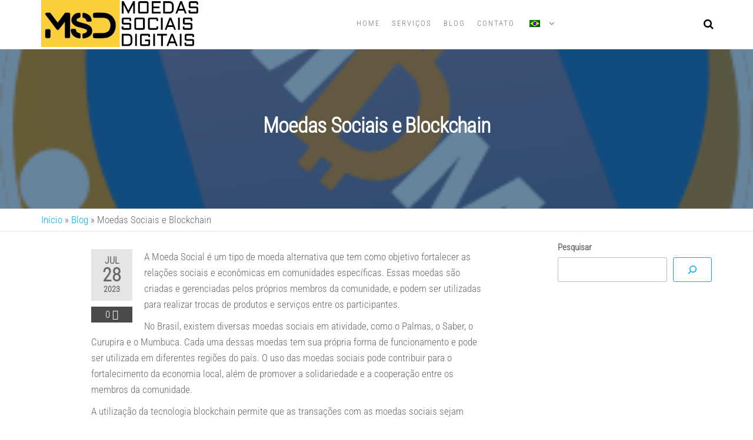

--- FILE ---
content_type: text/html; charset=UTF-8
request_url: https://moedassociais.com/blog/moedas-sociais-e-blockchain/23/2023/
body_size: 13429
content:
<!DOCTYPE html>
<html class="no-js" lang="pt-BR">
    <head>
        <meta http-equiv="content-type" content="text/html; charset=UTF-8" />
        <meta http-equiv="X-UA-Compatible" content="IE=edge">
        <meta name="viewport" content="width=device-width, initial-scale=1">
        <meta name='robots' content='index, follow, max-image-preview:large, max-snippet:-1, max-video-preview:-1' />

	<!-- This site is optimized with the Yoast SEO plugin v26.7 - https://yoast.com/wordpress/plugins/seo/ -->
	<title>Moedas Sociais e Blockchain - Moedas Sociais Digitais</title>
	<link rel="canonical" href="https://moedassociais.com/blog/moedas-sociais-e-blockchain/23/2023/" />
	<meta property="og:locale" content="pt_BR" />
	<meta property="og:type" content="article" />
	<meta property="og:title" content="Moedas Sociais e Blockchain - Moedas Sociais Digitais" />
	<meta property="og:description" content="A Moeda Social é um tipo de moeda alternativa que tem como objetivo fortalecer as relações sociais e econômicas em comunidades específicas. Essas moedas são criadas e gerenciadas pelos próprios membros da comunidade, e podem ser utilizadas para realizar trocas de produtos e serviços entre os participantes." />
	<meta property="og:url" content="http://moedassociais.com/blog/moedas-sociais-e-blockchain/23/2023/" />
	<meta property="og:site_name" content="Moedas Sociais Digitais" />
	<meta property="article:published_time" content="2023-07-28T20:14:31+00:00" />
	<meta property="article:modified_time" content="2023-07-28T20:21:06+00:00" />
	<meta property="og:image" content="http://moedassociais.com/wp-content/uploads/2018/10/ico-mdmcoin-lv.png" />
	<meta property="og:image:width" content="295" />
	<meta property="og:image:height" content="295" />
	<meta property="og:image:type" content="image/png" />
	<meta name="author" content="mdsadm" />
	<meta name="twitter:card" content="summary_large_image" />
	<meta name="twitter:label1" content="Escrito por" />
	<meta name="twitter:data1" content="mdsadm" />
	<meta name="twitter:label2" content="Est. tempo de leitura" />
	<meta name="twitter:data2" content="2 minutos" />
	<script type="application/ld+json" class="yoast-schema-graph">{"@context":"https://schema.org","@graph":[{"@type":"Article","@id":"http://moedassociais.com/en/blog/moedas-sociais-e-blockchain/23/2023/#article","isPartOf":{"@id":"http://moedassociais.com/en/blog/moedas-sociais-e-blockchain/23/2023/"},"author":{"name":"mdsadm","@id":"http://moedassociais.com/#/schema/person/045288976cb281415ca2718ff8d19ff5"},"headline":"Moedas Sociais e Blockchain","datePublished":"2023-07-28T20:14:31+00:00","dateModified":"2023-07-28T20:21:06+00:00","mainEntityOfPage":{"@id":"http://moedassociais.com/en/blog/moedas-sociais-e-blockchain/23/2023/"},"wordCount":252,"commentCount":0,"publisher":{"@id":"http://moedassociais.com/#organization"},"image":{"@id":"http://moedassociais.com/en/blog/moedas-sociais-e-blockchain/23/2023/#primaryimage"},"thumbnailUrl":"https://moedassociais.com/wp-content/uploads/2018/10/ico-mdmcoin-lv.png","keywords":["blockchain","mdmcoin","moedas sociais","moedas sociais digitais","msd","tecnologia"],"articleSection":["Blog"],"inLanguage":"pt-BR","potentialAction":[{"@type":"CommentAction","name":"Comment","target":["http://moedassociais.com/en/blog/moedas-sociais-e-blockchain/23/2023/#respond"]}]},{"@type":"WebPage","@id":"http://moedassociais.com/en/blog/moedas-sociais-e-blockchain/23/2023/","url":"http://moedassociais.com/en/blog/moedas-sociais-e-blockchain/23/2023/","name":"Moedas Sociais e Blockchain - Moedas Sociais Digitais","isPartOf":{"@id":"http://moedassociais.com/#website"},"primaryImageOfPage":{"@id":"http://moedassociais.com/en/blog/moedas-sociais-e-blockchain/23/2023/#primaryimage"},"image":{"@id":"http://moedassociais.com/en/blog/moedas-sociais-e-blockchain/23/2023/#primaryimage"},"thumbnailUrl":"https://moedassociais.com/wp-content/uploads/2018/10/ico-mdmcoin-lv.png","datePublished":"2023-07-28T20:14:31+00:00","dateModified":"2023-07-28T20:21:06+00:00","breadcrumb":{"@id":"http://moedassociais.com/en/blog/moedas-sociais-e-blockchain/23/2023/#breadcrumb"},"inLanguage":"pt-BR","potentialAction":[{"@type":"ReadAction","target":["http://moedassociais.com/en/blog/moedas-sociais-e-blockchain/23/2023/"]}]},{"@type":"ImageObject","inLanguage":"pt-BR","@id":"http://moedassociais.com/en/blog/moedas-sociais-e-blockchain/23/2023/#primaryimage","url":"https://moedassociais.com/wp-content/uploads/2018/10/ico-mdmcoin-lv.png","contentUrl":"https://moedassociais.com/wp-content/uploads/2018/10/ico-mdmcoin-lv.png","width":295,"height":295},{"@type":"BreadcrumbList","@id":"http://moedassociais.com/en/blog/moedas-sociais-e-blockchain/23/2023/#breadcrumb","itemListElement":[{"@type":"ListItem","position":1,"name":"Início","item":"https://moedassociais.com/"},{"@type":"ListItem","position":2,"name":"Blog","item":"http://moedassociais.com/en/blog/"},{"@type":"ListItem","position":3,"name":"Moedas Sociais e Blockchain"}]},{"@type":"WebSite","@id":"http://moedassociais.com/#website","url":"http://moedassociais.com/","name":"Moedas Sociais Digitais","description":"MSD","publisher":{"@id":"http://moedassociais.com/#organization"},"potentialAction":[{"@type":"SearchAction","target":{"@type":"EntryPoint","urlTemplate":"http://moedassociais.com/?s={search_term_string}"},"query-input":{"@type":"PropertyValueSpecification","valueRequired":true,"valueName":"search_term_string"}}],"inLanguage":"pt-BR"},{"@type":"Organization","@id":"http://moedassociais.com/#organization","name":"Moedas Sociais Digitais","url":"http://moedassociais.com/","logo":{"@type":"ImageObject","inLanguage":"pt-BR","@id":"http://moedassociais.com/#/schema/logo/image/","url":"https://moedassociais.com/wp-content/uploads/2023/11/MSD-LOGO-V2.png","contentUrl":"https://moedassociais.com/wp-content/uploads/2023/11/MSD-LOGO-V2.png","width":517,"height":148,"caption":"Moedas Sociais Digitais"},"image":{"@id":"http://moedassociais.com/#/schema/logo/image/"}},{"@type":"Person","@id":"http://moedassociais.com/#/schema/person/045288976cb281415ca2718ff8d19ff5","name":"mdsadm","image":{"@type":"ImageObject","inLanguage":"pt-BR","@id":"http://moedassociais.com/#/schema/person/image/","url":"https://secure.gravatar.com/avatar/ff4157af54d383cdcb78f182cf88c7b981aae11c90862085038831b1c7869fcc?s=96&d=mm&r=g","contentUrl":"https://secure.gravatar.com/avatar/ff4157af54d383cdcb78f182cf88c7b981aae11c90862085038831b1c7869fcc?s=96&d=mm&r=g","caption":"mdsadm"},"sameAs":["http://moedassociais.com/"],"url":"https://moedassociais.com/author/mdsadm/"}]}</script>
	<!-- / Yoast SEO plugin. -->


<link rel="alternate" title="oEmbed (JSON)" type="application/json+oembed" href="https://moedassociais.com/wp-json/oembed/1.0/embed?url=https%3A%2F%2Fmoedassociais.com%2Fblog%2Fmoedas-sociais-e-blockchain%2F23%2F2023%2F" />
<link rel="alternate" title="oEmbed (XML)" type="text/xml+oembed" href="https://moedassociais.com/wp-json/oembed/1.0/embed?url=https%3A%2F%2Fmoedassociais.com%2Fblog%2Fmoedas-sociais-e-blockchain%2F23%2F2023%2F&#038;format=xml" />
<style id='wp-img-auto-sizes-contain-inline-css' type='text/css'>
img:is([sizes=auto i],[sizes^="auto," i]){contain-intrinsic-size:3000px 1500px}
/*# sourceURL=wp-img-auto-sizes-contain-inline-css */
</style>
<style id='wp-emoji-styles-inline-css' type='text/css'>

	img.wp-smiley, img.emoji {
		display: inline !important;
		border: none !important;
		box-shadow: none !important;
		height: 1em !important;
		width: 1em !important;
		margin: 0 0.07em !important;
		vertical-align: -0.1em !important;
		background: none !important;
		padding: 0 !important;
	}
/*# sourceURL=wp-emoji-styles-inline-css */
</style>
<link rel='stylesheet' id='wp-block-library-css' href='https://moedassociais.com/wp-includes/css/dist/block-library/style.min.css?ver=6.9' type='text/css' media='all' />
<style id='classic-theme-styles-inline-css' type='text/css'>
/*! This file is auto-generated */
.wp-block-button__link{color:#fff;background-color:#32373c;border-radius:9999px;box-shadow:none;text-decoration:none;padding:calc(.667em + 2px) calc(1.333em + 2px);font-size:1.125em}.wp-block-file__button{background:#32373c;color:#fff;text-decoration:none}
/*# sourceURL=/wp-includes/css/classic-themes.min.css */
</style>
<style id='global-styles-inline-css' type='text/css'>
:root{--wp--preset--aspect-ratio--square: 1;--wp--preset--aspect-ratio--4-3: 4/3;--wp--preset--aspect-ratio--3-4: 3/4;--wp--preset--aspect-ratio--3-2: 3/2;--wp--preset--aspect-ratio--2-3: 2/3;--wp--preset--aspect-ratio--16-9: 16/9;--wp--preset--aspect-ratio--9-16: 9/16;--wp--preset--color--black: #000000;--wp--preset--color--cyan-bluish-gray: #abb8c3;--wp--preset--color--white: #ffffff;--wp--preset--color--pale-pink: #f78da7;--wp--preset--color--vivid-red: #cf2e2e;--wp--preset--color--luminous-vivid-orange: #ff6900;--wp--preset--color--luminous-vivid-amber: #fcb900;--wp--preset--color--light-green-cyan: #7bdcb5;--wp--preset--color--vivid-green-cyan: #00d084;--wp--preset--color--pale-cyan-blue: #8ed1fc;--wp--preset--color--vivid-cyan-blue: #0693e3;--wp--preset--color--vivid-purple: #9b51e0;--wp--preset--gradient--vivid-cyan-blue-to-vivid-purple: linear-gradient(135deg,rgb(6,147,227) 0%,rgb(155,81,224) 100%);--wp--preset--gradient--light-green-cyan-to-vivid-green-cyan: linear-gradient(135deg,rgb(122,220,180) 0%,rgb(0,208,130) 100%);--wp--preset--gradient--luminous-vivid-amber-to-luminous-vivid-orange: linear-gradient(135deg,rgb(252,185,0) 0%,rgb(255,105,0) 100%);--wp--preset--gradient--luminous-vivid-orange-to-vivid-red: linear-gradient(135deg,rgb(255,105,0) 0%,rgb(207,46,46) 100%);--wp--preset--gradient--very-light-gray-to-cyan-bluish-gray: linear-gradient(135deg,rgb(238,238,238) 0%,rgb(169,184,195) 100%);--wp--preset--gradient--cool-to-warm-spectrum: linear-gradient(135deg,rgb(74,234,220) 0%,rgb(151,120,209) 20%,rgb(207,42,186) 40%,rgb(238,44,130) 60%,rgb(251,105,98) 80%,rgb(254,248,76) 100%);--wp--preset--gradient--blush-light-purple: linear-gradient(135deg,rgb(255,206,236) 0%,rgb(152,150,240) 100%);--wp--preset--gradient--blush-bordeaux: linear-gradient(135deg,rgb(254,205,165) 0%,rgb(254,45,45) 50%,rgb(107,0,62) 100%);--wp--preset--gradient--luminous-dusk: linear-gradient(135deg,rgb(255,203,112) 0%,rgb(199,81,192) 50%,rgb(65,88,208) 100%);--wp--preset--gradient--pale-ocean: linear-gradient(135deg,rgb(255,245,203) 0%,rgb(182,227,212) 50%,rgb(51,167,181) 100%);--wp--preset--gradient--electric-grass: linear-gradient(135deg,rgb(202,248,128) 0%,rgb(113,206,126) 100%);--wp--preset--gradient--midnight: linear-gradient(135deg,rgb(2,3,129) 0%,rgb(40,116,252) 100%);--wp--preset--font-size--small: 13px;--wp--preset--font-size--medium: 20px;--wp--preset--font-size--large: 36px;--wp--preset--font-size--x-large: 42px;--wp--preset--spacing--20: 0.44rem;--wp--preset--spacing--30: 0.67rem;--wp--preset--spacing--40: 1rem;--wp--preset--spacing--50: 1.5rem;--wp--preset--spacing--60: 2.25rem;--wp--preset--spacing--70: 3.38rem;--wp--preset--spacing--80: 5.06rem;--wp--preset--shadow--natural: 6px 6px 9px rgba(0, 0, 0, 0.2);--wp--preset--shadow--deep: 12px 12px 50px rgba(0, 0, 0, 0.4);--wp--preset--shadow--sharp: 6px 6px 0px rgba(0, 0, 0, 0.2);--wp--preset--shadow--outlined: 6px 6px 0px -3px rgb(255, 255, 255), 6px 6px rgb(0, 0, 0);--wp--preset--shadow--crisp: 6px 6px 0px rgb(0, 0, 0);}:where(.is-layout-flex){gap: 0.5em;}:where(.is-layout-grid){gap: 0.5em;}body .is-layout-flex{display: flex;}.is-layout-flex{flex-wrap: wrap;align-items: center;}.is-layout-flex > :is(*, div){margin: 0;}body .is-layout-grid{display: grid;}.is-layout-grid > :is(*, div){margin: 0;}:where(.wp-block-columns.is-layout-flex){gap: 2em;}:where(.wp-block-columns.is-layout-grid){gap: 2em;}:where(.wp-block-post-template.is-layout-flex){gap: 1.25em;}:where(.wp-block-post-template.is-layout-grid){gap: 1.25em;}.has-black-color{color: var(--wp--preset--color--black) !important;}.has-cyan-bluish-gray-color{color: var(--wp--preset--color--cyan-bluish-gray) !important;}.has-white-color{color: var(--wp--preset--color--white) !important;}.has-pale-pink-color{color: var(--wp--preset--color--pale-pink) !important;}.has-vivid-red-color{color: var(--wp--preset--color--vivid-red) !important;}.has-luminous-vivid-orange-color{color: var(--wp--preset--color--luminous-vivid-orange) !important;}.has-luminous-vivid-amber-color{color: var(--wp--preset--color--luminous-vivid-amber) !important;}.has-light-green-cyan-color{color: var(--wp--preset--color--light-green-cyan) !important;}.has-vivid-green-cyan-color{color: var(--wp--preset--color--vivid-green-cyan) !important;}.has-pale-cyan-blue-color{color: var(--wp--preset--color--pale-cyan-blue) !important;}.has-vivid-cyan-blue-color{color: var(--wp--preset--color--vivid-cyan-blue) !important;}.has-vivid-purple-color{color: var(--wp--preset--color--vivid-purple) !important;}.has-black-background-color{background-color: var(--wp--preset--color--black) !important;}.has-cyan-bluish-gray-background-color{background-color: var(--wp--preset--color--cyan-bluish-gray) !important;}.has-white-background-color{background-color: var(--wp--preset--color--white) !important;}.has-pale-pink-background-color{background-color: var(--wp--preset--color--pale-pink) !important;}.has-vivid-red-background-color{background-color: var(--wp--preset--color--vivid-red) !important;}.has-luminous-vivid-orange-background-color{background-color: var(--wp--preset--color--luminous-vivid-orange) !important;}.has-luminous-vivid-amber-background-color{background-color: var(--wp--preset--color--luminous-vivid-amber) !important;}.has-light-green-cyan-background-color{background-color: var(--wp--preset--color--light-green-cyan) !important;}.has-vivid-green-cyan-background-color{background-color: var(--wp--preset--color--vivid-green-cyan) !important;}.has-pale-cyan-blue-background-color{background-color: var(--wp--preset--color--pale-cyan-blue) !important;}.has-vivid-cyan-blue-background-color{background-color: var(--wp--preset--color--vivid-cyan-blue) !important;}.has-vivid-purple-background-color{background-color: var(--wp--preset--color--vivid-purple) !important;}.has-black-border-color{border-color: var(--wp--preset--color--black) !important;}.has-cyan-bluish-gray-border-color{border-color: var(--wp--preset--color--cyan-bluish-gray) !important;}.has-white-border-color{border-color: var(--wp--preset--color--white) !important;}.has-pale-pink-border-color{border-color: var(--wp--preset--color--pale-pink) !important;}.has-vivid-red-border-color{border-color: var(--wp--preset--color--vivid-red) !important;}.has-luminous-vivid-orange-border-color{border-color: var(--wp--preset--color--luminous-vivid-orange) !important;}.has-luminous-vivid-amber-border-color{border-color: var(--wp--preset--color--luminous-vivid-amber) !important;}.has-light-green-cyan-border-color{border-color: var(--wp--preset--color--light-green-cyan) !important;}.has-vivid-green-cyan-border-color{border-color: var(--wp--preset--color--vivid-green-cyan) !important;}.has-pale-cyan-blue-border-color{border-color: var(--wp--preset--color--pale-cyan-blue) !important;}.has-vivid-cyan-blue-border-color{border-color: var(--wp--preset--color--vivid-cyan-blue) !important;}.has-vivid-purple-border-color{border-color: var(--wp--preset--color--vivid-purple) !important;}.has-vivid-cyan-blue-to-vivid-purple-gradient-background{background: var(--wp--preset--gradient--vivid-cyan-blue-to-vivid-purple) !important;}.has-light-green-cyan-to-vivid-green-cyan-gradient-background{background: var(--wp--preset--gradient--light-green-cyan-to-vivid-green-cyan) !important;}.has-luminous-vivid-amber-to-luminous-vivid-orange-gradient-background{background: var(--wp--preset--gradient--luminous-vivid-amber-to-luminous-vivid-orange) !important;}.has-luminous-vivid-orange-to-vivid-red-gradient-background{background: var(--wp--preset--gradient--luminous-vivid-orange-to-vivid-red) !important;}.has-very-light-gray-to-cyan-bluish-gray-gradient-background{background: var(--wp--preset--gradient--very-light-gray-to-cyan-bluish-gray) !important;}.has-cool-to-warm-spectrum-gradient-background{background: var(--wp--preset--gradient--cool-to-warm-spectrum) !important;}.has-blush-light-purple-gradient-background{background: var(--wp--preset--gradient--blush-light-purple) !important;}.has-blush-bordeaux-gradient-background{background: var(--wp--preset--gradient--blush-bordeaux) !important;}.has-luminous-dusk-gradient-background{background: var(--wp--preset--gradient--luminous-dusk) !important;}.has-pale-ocean-gradient-background{background: var(--wp--preset--gradient--pale-ocean) !important;}.has-electric-grass-gradient-background{background: var(--wp--preset--gradient--electric-grass) !important;}.has-midnight-gradient-background{background: var(--wp--preset--gradient--midnight) !important;}.has-small-font-size{font-size: var(--wp--preset--font-size--small) !important;}.has-medium-font-size{font-size: var(--wp--preset--font-size--medium) !important;}.has-large-font-size{font-size: var(--wp--preset--font-size--large) !important;}.has-x-large-font-size{font-size: var(--wp--preset--font-size--x-large) !important;}
:where(.wp-block-post-template.is-layout-flex){gap: 1.25em;}:where(.wp-block-post-template.is-layout-grid){gap: 1.25em;}
:where(.wp-block-term-template.is-layout-flex){gap: 1.25em;}:where(.wp-block-term-template.is-layout-grid){gap: 1.25em;}
:where(.wp-block-columns.is-layout-flex){gap: 2em;}:where(.wp-block-columns.is-layout-grid){gap: 2em;}
:root :where(.wp-block-pullquote){font-size: 1.5em;line-height: 1.6;}
/*# sourceURL=global-styles-inline-css */
</style>
<link rel='stylesheet' id='contact-form-7-css' href='https://moedassociais.com/wp-content/plugins/contact-form-7/includes/css/styles.css?ver=6.1.4' type='text/css' media='all' />
<link rel='stylesheet' id='futurio-extra-css' href='https://moedassociais.com/wp-content/plugins/futurio-extra/assets/css/style.css?ver=2.0.19' type='text/css' media='all' />
<link rel='stylesheet' id='elementor-frontend-css' href='https://moedassociais.com/wp-content/plugins/elementor/assets/css/frontend.min.css?ver=3.34.1' type='text/css' media='all' />
<link rel='stylesheet' id='elementor-post-194-css' href='https://moedassociais.com/wp-content/uploads/elementor/css/post-194.css?ver=1768291011' type='text/css' media='all' />
<link rel='stylesheet' id='trp-language-switcher-style-css' href='https://moedassociais.com/wp-content/plugins/translatepress-multilingual/assets/css/trp-language-switcher.css?ver=3.0.7' type='text/css' media='all' />
<link rel='stylesheet' id='bootstrap-css' href='https://moedassociais.com/wp-content/themes/futurio/css/bootstrap.css?ver=3.3.7' type='text/css' media='all' />
<link rel='stylesheet' id='futurio-stylesheet-css' href='https://moedassociais.com/wp-content/themes/futurio/style.css?ver=1.5.4' type='text/css' media='all' />
<style id='futurio-stylesheet-inline-css' type='text/css'>
.full-head-img {
    padding-bottom: 60px;
    padding-top: 60px;
    }
/*# sourceURL=futurio-stylesheet-inline-css */
</style>
<link rel='stylesheet' id='font-awesome-css' href='https://moedassociais.com/wp-content/plugins/elementor/assets/lib/font-awesome/css/font-awesome.min.css?ver=4.7.0' type='text/css' media='all' />
<link rel='stylesheet' id='kirki-styles-css' href='https://moedassociais.com?action=kirki-styles&#038;ver=4.0' type='text/css' media='all' />
<link rel='stylesheet' id='elementor-icons-shared-0-css' href='https://moedassociais.com/wp-content/plugins/elementor/assets/lib/font-awesome/css/fontawesome.min.css?ver=5.15.3' type='text/css' media='all' />
<link rel='stylesheet' id='elementor-icons-fa-brands-css' href='https://moedassociais.com/wp-content/plugins/elementor/assets/lib/font-awesome/css/brands.min.css?ver=5.15.3' type='text/css' media='all' />
<link rel='stylesheet' id='elementor-icons-fa-solid-css' href='https://moedassociais.com/wp-content/plugins/elementor/assets/lib/font-awesome/css/solid.min.css?ver=5.15.3' type='text/css' media='all' />
<script type="text/javascript" src="https://moedassociais.com/wp-includes/js/jquery/jquery.min.js?ver=3.7.1" id="jquery-core-js"></script>
<script type="text/javascript" src="https://moedassociais.com/wp-includes/js/jquery/jquery-migrate.min.js?ver=3.4.1" id="jquery-migrate-js"></script>
<link rel="https://api.w.org/" href="https://moedassociais.com/wp-json/" /><link rel="alternate" title="JSON" type="application/json" href="https://moedassociais.com/wp-json/wp/v2/posts/23" /><link rel="EditURI" type="application/rsd+xml" title="RSD" href="https://moedassociais.com/xmlrpc.php?rsd" />
<link rel='shortlink' href='https://moedassociais.com/?p=23' />
<link rel="alternate" hreflang="pt-BR" href="https://moedassociais.com/blog/moedas-sociais-e-blockchain/23/2023/"/>
<link rel="alternate" hreflang="en-GB" href="https://moedassociais.com/en/blog/moedas-sociais-e-blockchain/23/2023/"/>
<link rel="alternate" hreflang="pt" href="https://moedassociais.com/blog/moedas-sociais-e-blockchain/23/2023/"/>
<link rel="alternate" hreflang="en" href="https://moedassociais.com/en/blog/moedas-sociais-e-blockchain/23/2023/"/>
<link rel="pingback" href="https://moedassociais.com/xmlrpc.php">
	<script>document.documentElement.className = document.documentElement.className.replace( 'no-js', 'js' );</script>
	<meta name="generator" content="Elementor 3.34.1; features: additional_custom_breakpoints; settings: css_print_method-external, google_font-enabled, font_display-auto">
			<style>
				.e-con.e-parent:nth-of-type(n+4):not(.e-lazyloaded):not(.e-no-lazyload),
				.e-con.e-parent:nth-of-type(n+4):not(.e-lazyloaded):not(.e-no-lazyload) * {
					background-image: none !important;
				}
				@media screen and (max-height: 1024px) {
					.e-con.e-parent:nth-of-type(n+3):not(.e-lazyloaded):not(.e-no-lazyload),
					.e-con.e-parent:nth-of-type(n+3):not(.e-lazyloaded):not(.e-no-lazyload) * {
						background-image: none !important;
					}
				}
				@media screen and (max-height: 640px) {
					.e-con.e-parent:nth-of-type(n+2):not(.e-lazyloaded):not(.e-no-lazyload),
					.e-con.e-parent:nth-of-type(n+2):not(.e-lazyloaded):not(.e-no-lazyload) * {
						background-image: none !important;
					}
				}
			</style>
					<style type="text/css" id="futurio-header-css">
								.site-title,
				.site-description {
					position: absolute;
					clip: rect(1px, 1px, 1px, 1px);
				}
				
		</style>
		<link rel="icon" href="https://moedassociais.com/wp-content/uploads/2023/11/cropped-MSD-LOGO-V2-32x32.png" sizes="32x32" />
<link rel="icon" href="https://moedassociais.com/wp-content/uploads/2023/11/cropped-MSD-LOGO-V2-192x192.png" sizes="192x192" />
<link rel="apple-touch-icon" href="https://moedassociais.com/wp-content/uploads/2023/11/cropped-MSD-LOGO-V2-180x180.png" />
<meta name="msapplication-TileImage" content="https://moedassociais.com/wp-content/uploads/2023/11/cropped-MSD-LOGO-V2-270x270.png" />
    </head>
    <body id="blog" class="wp-singular post-template-default single single-post postid-23 single-format-standard wp-custom-logo wp-theme-futurio translatepress-pt_BR elementor-default elementor-kit-265">
        <a class="skip-link screen-reader-text" href="#site-content">Pular para o conteúdo</a>                <div class="page-wrap">
 
<div class="main-menu">
    <nav id="site-navigation" class="navbar navbar-default nav-pos-center">     
        <div class="container">   
            <div class="navbar-header">
                                    <div class="site-heading navbar-brand heading-menu" >
                        <div class="site-branding-logo">
                            <a href="https://moedassociais.com/" class="custom-logo-link" rel="home"><img fetchpriority="high" width="517" height="148" src="https://moedassociais.com/wp-content/uploads/2023/11/MSD-LOGO-V2.png" class="custom-logo" alt="Moedas Sociais Digitais" decoding="async" srcset="https://moedassociais.com/wp-content/uploads/2023/11/MSD-LOGO-V2.png 517w, https://moedassociais.com/wp-content/uploads/2023/11/MSD-LOGO-V2-300x86.png 300w" sizes="(max-width: 517px) 100vw, 517px" /></a>                        </div>
                        <div class="site-branding-text">
                                                            <p class="site-title"><a href="https://moedassociais.com/" rel="home">Moedas Sociais Digitais</a></p>
                            
                                                            <p class="site-description">
                                    MSD                                </p>
                                                    </div><!-- .site-branding-text -->
                    </div>
                	
            </div>
                                        <div class="nav navbar-nav navbar-right icons-menu-right">
                    	
                                <div class="top-search-icon">
                                    <i class="fa fa-search"></i>
                                                                            <div class="top-search-box">
                                            <form role="search" method="get" class="search-form" action="https://moedassociais.com/">
				<label>
					<span class="screen-reader-text">Pesquisar por:</span>
					<input type="search" class="search-field" placeholder="Pesquisar &hellip;" value="" name="s" />
				</label>
				<input type="submit" class="search-submit" value="Pesquisar" />
			</form>                                        </div>
                                                                    </div>
                                                </div>
                                        <a href="#" id="main-menu-panel" class="open-panel" data-panel="main-menu-panel">
                    <span></span>
                    <span></span>
                    <span></span>
                    <div class="brand-absolute visible-xs">Menu</div>
                </a>
            
            <div class="menu-container"><ul id="menu-home-menu" class="nav navbar-nav navbar-center"><li itemscope="itemscope" itemtype="https://www.schema.org/SiteNavigationElement" id="menu-item-260" class="menu-item menu-item-type-post_type menu-item-object-page menu-item-home menu-item-260 nav-item"><a title="Home" href="https://moedassociais.com/" class="nav-link">Home</a></li>
<li itemscope="itemscope" itemtype="https://www.schema.org/SiteNavigationElement" id="menu-item-217" class="menu-item menu-item-type-custom menu-item-object-custom menu-item-home menu-item-217 nav-item"><a title="Serviços" href="https://moedassociais.com/#servicos" class="nav-link">Serviços</a></li>
<li itemscope="itemscope" itemtype="https://www.schema.org/SiteNavigationElement" id="menu-item-262" class="menu-item menu-item-type-post_type menu-item-object-page current_page_parent menu-item-262 nav-item"><a title="Blog" href="https://moedassociais.com/blog/" class="nav-link">Blog</a></li>
<li itemscope="itemscope" itemtype="https://www.schema.org/SiteNavigationElement" id="menu-item-316" class="menu-item menu-item-type-custom menu-item-object-custom menu-item-home menu-item-316 nav-item"><a title="Contato" href="https://moedassociais.com/#contato" class="nav-link">Contato</a></li>
<li itemscope="itemscope" itemtype="https://www.schema.org/SiteNavigationElement" id="menu-item-402" class="trp-language-switcher-container menu-item menu-item-type-post_type menu-item-object-language_switcher menu-item-has-children current-language-menu-item dropdown menu-item-402 nav-item"><a href="https://moedassociais.com/blog/moedas-sociais-e-blockchain/23/2023/" data-toggle="dropdown" aria-haspopup="true" aria-expanded="false" class="dropdown-toggle nav-link" id="menu-item-dropdown-402"><span data-no-translation><img class="trp-flag-image" src="https://moedassociais.com/wp-content/plugins/translatepress-multilingual/assets/images/flags/pt_BR.png" width="18" height="12" alt="pt_BR" title="Portuguese"></span></a>
<ul class="dropdown-menu" aria-labelledby="menu-item-dropdown-402" role="menu">
	<li itemscope="itemscope" itemtype="https://www.schema.org/SiteNavigationElement" id="menu-item-403" class="trp-language-switcher-container menu-item menu-item-type-post_type menu-item-object-language_switcher menu-item-403 nav-item"><a href="https://moedassociais.com/en/blog/moedas-sociais-e-blockchain/23/2023/" class="dropdown-item"><span data-no-translation><img class="trp-flag-image" src="https://moedassociais.com/wp-content/plugins/translatepress-multilingual/assets/images/flags/en_GB.png" width="18" height="12" alt="en_GB" title="English"></span></a></li>
</ul>
</li>
</ul></div>
                    </div>
    </nav> 
</div>
            <div id="site-content"></div>
            	
			<div class="full-head-img container-fluid" style="background-image: url( https://moedassociais.com/wp-content/uploads/2018/10/ico-mdmcoin-lv.png )">
																<h1 class="single-title container text-center">
					Moedas Sociais e Blockchain				</h1>
																	</div>
			<div class="container-fluid head-bread" role="main"><div id="breadcrumbs" class="container text-left"><span><span><a href="https://moedassociais.com/">Início</a></span> » <span><a href="https://moedassociais.com/en/blog/">Blog</a></span> » <span class="breadcrumb_last" aria-current="page">Moedas Sociais e Blockchain</span></span></div></div>				<div class="container main-container" role="main">
					<div class="page-area">		
			<!-- start content container -->
<div class="row">      
    <article class="col-md-9 ">
                                 
                <div class="post-23 post type-post status-publish format-standard has-post-thumbnail hentry category-blog tag-blockchain tag-mdmcoin tag-moedas-sociais tag-moedas-sociais-digitais tag-msd tag-tecnologia">
                                                            <div class="futurio-content single-content">
                        <div class="single-entry-summary">
                                                                                        <div class="content-date-comments">
                                    			<div class="date-meta">
				<span class="posted-date-month">	
					jul				</span>
				<span class="posted-date-day">
					28				</span>
				<span class="posted-date-year">	
					2023				</span>
			</div>
							<div class="comments-meta coments-commented">
				<a href="https://moedassociais.com/blog/moedas-sociais-e-blockchain/23/2023/#comments" rel="nofollow" title="ComentarMoedas Sociais e Blockchain">
					0				</a>
				<i class="fa fa-comments-o"></i>
			</div>
				                                </div>
                                                        <p>A Moeda Social é um tipo de moeda alternativa que tem como objetivo fortalecer as relações sociais e econômicas em comunidades específicas. Essas moedas são criadas e gerenciadas pelos próprios membros da comunidade, e podem ser utilizadas para realizar trocas de produtos e serviços entre os participantes.</p>
<p>No Brasil, existem diversas moedas sociais em atividade, como o Palmas, o Saber, o Curupira e o Mumbuca. Cada uma dessas moedas tem sua própria forma de funcionamento e pode ser utilizada em diferentes regiões do país. O uso das moedas sociais pode contribuir para o fortalecimento da economia local, além de promover a solidariedade e a cooperação entre os membros da comunidade.</p>
<p>A utilização da tecnologia blockchain permite que as transações com as moedas sociais sejam registradas de forma descentralizada e imutável, garantindo a segurança e a transparência das operações. Além disso, a tecnologia blockchain possibilita a criação de contratos inteligentes, que são contratos programáveis que automatizam as transações e garantem a execução das condições acordadas como por exemplo a emissão e redução de moeas em circulação.</p>
<p>Através da integração da tecnologia blockchain as moedas sociais foi gerado o projeto <strong>Moedas Sociais Digitais &#8211; MSD</strong> que permite através da tecnologia vinculada a <strong>MDMCoin Blockchain</strong> a geração de ativos customizaveis para as necessidades especificas de cada parceiro integrado a nossa rede<strong>.</strong></p>
                             
                        </div><!-- .single-entry-summary -->
                        <div class="entry-footer"><div class="cat-links"><span class="space-right">Publicado em</span><a href="https://moedassociais.com/c/blog/">Blog</a></div><div class="tags-links"><span class="space-right">Etiquetas</span><a href="https://moedassociais.com/t/blockchain/">blockchain</a> <a href="https://moedassociais.com/t/mdmcoin/">mdmcoin</a> <a href="https://moedassociais.com/t/moedas-sociais/">moedas sociais</a> <a href="https://moedassociais.com/t/moedas-sociais-digitais/">moedas sociais digitais</a> <a href="https://moedassociais.com/t/msd/">msd</a> <a href="https://moedassociais.com/t/tecnologia/">tecnologia</a></div></div>                            <div class="single-footer">
                                    <div id="comments" class="comments-template">
            	<div id="respond" class="comment-respond">
		<h3 id="reply-title" class="comment-reply-title">Deixe um comentário <small><a rel="nofollow" id="cancel-comment-reply-link" href="/blog/moedas-sociais-e-blockchain/23/2023/#respond" style="display:none;">Cancelar resposta</a></small></h3><form action="https://moedassociais.com/wp-comments-post.php" method="post" id="commentform" class="comment-form"><p class="comment-notes"><span id="email-notes">O seu endereço de e-mail não será publicado.</span> <span class="required-field-message">Campos obrigatórios são marcados com <span class="required">*</span></span></p><p class="comment-form-comment"><label for="comment">Comentário <span class="required">*</span></label> <textarea id="comment" name="comment" cols="45" rows="8" maxlength="65525" required="required"></textarea></p><p class="comment-form-author"><label for="author">Nome <span class="required">*</span></label> <input id="author" name="author" type="text" value="" size="30" maxlength="245" autocomplete="name" required="required" /></p>
<p class="comment-form-email"><label for="email">E-mail <span class="required">*</span></label> <input id="email" name="email" type="text" value="" size="30" maxlength="100" aria-describedby="email-notes" autocomplete="email" required="required" /></p>
<p class="comment-form-url"><label for="url">Site</label> <input id="url" name="url" type="text" value="" size="30" maxlength="200" autocomplete="url" /></p>
<p class="comment-form-cookies-consent"><input id="wp-comment-cookies-consent" name="wp-comment-cookies-consent" type="checkbox" value="yes" /> <label for="wp-comment-cookies-consent">Salvar meus dados neste navegador para a próxima vez que eu comentar.</label></p>
<div class="cf-turnstile-wrap" style="padding:10px 0 10px 0"><div  class="cf-turnstile" data-sitekey="0x4AAAAAAAZZaR_E52nVM0yd" data-theme="auto"></div></div><p class="form-submit"><input name="submit" type="submit" id="submit" class="submit" value="Publicar comentário" /> <input type='hidden' name='comment_post_ID' value='23' id='comment_post_ID' />
<input type='hidden' name='comment_parent' id='comment_parent' value='0' />
</p> <p class="comment-form-aios-antibot-keys"><input type="hidden" name="e8vbheet" value="ga29k3uhk0o9" ><input type="hidden" name="7yu3eri9" value="mt4fko641uh8" ><input type="hidden" name="a3to9cjv" value="eenfrvw6e0b7" ><input type="hidden" name="aios_antibot_keys_expiry" id="aios_antibot_keys_expiry" value="1768953600"></p><p style="display: none !important;" class="akismet-fields-container" data-prefix="ak_"><label>&#916;<textarea name="ak_hp_textarea" cols="45" rows="8" maxlength="100"></textarea></label><input type="hidden" id="ak_js_1" name="ak_js" value="57"/><script>document.getElementById( "ak_js_1" ).setAttribute( "value", ( new Date() ).getTime() );</script></p></form>	</div><!-- #respond -->
	    </div>
     
                            </div>
                                            </div>
                </div>        
                    
            
    </article> 
        <aside id="sidebar" class="col-md-3 ">
        <div id="block-2" class="widget widget_block widget_search"><form role="search" method="get" action="https://moedassociais.com/" class="wp-block-search__button-outside wp-block-search__icon-button wp-block-search"    ><label class="wp-block-search__label" for="wp-block-search__input-1" >Pesquisar</label><div class="wp-block-search__inside-wrapper" ><input class="wp-block-search__input" id="wp-block-search__input-1" placeholder="" value="" type="search" name="s" required /><button aria-label="Pesquisar" class="wp-block-search__button has-icon wp-element-button" type="submit" ><svg class="search-icon" viewBox="0 0 24 24" width="24" height="24">
					<path d="M13 5c-3.3 0-6 2.7-6 6 0 1.4.5 2.7 1.3 3.7l-3.8 3.8 1.1 1.1 3.8-3.8c1 .8 2.3 1.3 3.7 1.3 3.3 0 6-2.7 6-6S16.3 5 13 5zm0 10.5c-2.5 0-4.5-2-4.5-4.5s2-4.5 4.5-4.5 4.5 2 4.5 4.5-2 4.5-4.5 4.5z"></path>
				</svg></button></div></form></div>    </aside>
</div>
<!-- end content container -->

</div><!-- end main-container -->
</div><!-- end page-area -->


        <footer id="colophon" class="elementor-footer-credits">
            		<div data-elementor-type="section" data-elementor-id="194" class="elementor elementor-194">
						<section class="elementor-section elementor-top-section elementor-element elementor-element-59f324c5 elementor-section-boxed elementor-section-height-default elementor-section-height-default" data-id="59f324c5" data-element_type="section" data-settings="{&quot;background_background&quot;:&quot;classic&quot;}">
							<div class="elementor-background-overlay"></div>
							<div class="elementor-container elementor-column-gap-default">
					<div class="elementor-column elementor-col-100 elementor-top-column elementor-element elementor-element-7b3babc1" data-id="7b3babc1" data-element_type="column">
			<div class="elementor-widget-wrap elementor-element-populated">
						<section class="elementor-section elementor-inner-section elementor-element elementor-element-23c19427 elementor-section-boxed elementor-section-height-default elementor-section-height-default" data-id="23c19427" data-element_type="section">
						<div class="elementor-container elementor-column-gap-default">
					<div class="elementor-column elementor-col-33 elementor-inner-column elementor-element elementor-element-0a571e2" data-id="0a571e2" data-element_type="column">
			<div class="elementor-widget-wrap elementor-element-populated">
						<div class="elementor-element elementor-element-cd574c5 elementor-widget elementor-widget-heading" data-id="cd574c5" data-element_type="widget" data-widget_type="heading.default">
				<div class="elementor-widget-container">
					<h4 class="elementor-heading-title elementor-size-default">Redes Sociais</h4>				</div>
				</div>
				<div class="elementor-element elementor-element-2b41485 elementor-shape-circle e-grid-align-left elementor-grid-0 elementor-widget elementor-widget-social-icons" data-id="2b41485" data-element_type="widget" data-widget_type="social-icons.default">
				<div class="elementor-widget-container">
							<div class="elementor-social-icons-wrapper elementor-grid" role="list">
							<span class="elementor-grid-item" role="listitem">
					<a class="elementor-icon elementor-social-icon elementor-social-icon-twitter elementor-repeater-item-b72bfac" target="_blank">
						<span class="elementor-screen-only">Twitter</span>
						<i aria-hidden="true" class="fab fa-twitter"></i>					</a>
				</span>
							<span class="elementor-grid-item" role="listitem">
					<a class="elementor-icon elementor-social-icon elementor-social-icon-instagram elementor-repeater-item-d550229" target="_blank">
						<span class="elementor-screen-only">Instagram</span>
						<i aria-hidden="true" class="fab fa-instagram"></i>					</a>
				</span>
					</div>
						</div>
				</div>
					</div>
		</div>
				<div class="elementor-column elementor-col-33 elementor-inner-column elementor-element elementor-element-5c50e35d" data-id="5c50e35d" data-element_type="column">
			<div class="elementor-widget-wrap elementor-element-populated">
						<div class="elementor-element elementor-element-5b482d30 elementor-widget elementor-widget-heading" data-id="5b482d30" data-element_type="widget" data-widget_type="heading.default">
				<div class="elementor-widget-container">
					<h4 class="elementor-heading-title elementor-size-default">Destaques</h4>				</div>
				</div>
				<div class="elementor-element elementor-element-2c1211bc elementor-align-start elementor-icon-list--layout-traditional elementor-list-item-link-full_width elementor-widget elementor-widget-icon-list" data-id="2c1211bc" data-element_type="widget" data-widget_type="icon-list.default">
				<div class="elementor-widget-container">
							<ul class="elementor-icon-list-items">
							<li class="elementor-icon-list-item">
											<a href="#">

											<span class="elementor-icon-list-text">Criação de MSDs</span>
											</a>
									</li>
						</ul>
						</div>
				</div>
					</div>
		</div>
				<div class="elementor-column elementor-col-33 elementor-inner-column elementor-element elementor-element-4dca4485" data-id="4dca4485" data-element_type="column">
			<div class="elementor-widget-wrap elementor-element-populated">
						<div class="elementor-element elementor-element-37e15707 elementor-widget elementor-widget-heading" data-id="37e15707" data-element_type="widget" data-widget_type="heading.default">
				<div class="elementor-widget-container">
					<h4 class="elementor-heading-title elementor-size-default">Sobre</h4>				</div>
				</div>
				<div class="elementor-element elementor-element-14d7c67e elementor-align-start elementor-icon-list--layout-traditional elementor-list-item-link-full_width elementor-widget elementor-widget-icon-list" data-id="14d7c67e" data-element_type="widget" data-widget_type="icon-list.default">
				<div class="elementor-widget-container">
							<ul class="elementor-icon-list-items">
							<li class="elementor-icon-list-item">
											<a href="#">

											<span class="elementor-icon-list-text">Blockchain</span>
											</a>
									</li>
								<li class="elementor-icon-list-item">
											<a href="#">

											<span class="elementor-icon-list-text">Taxas</span>
											</a>
									</li>
								<li class="elementor-icon-list-item">
											<a href="#">

											<span class="elementor-icon-list-text">Blog</span>
											</a>
									</li>
						</ul>
						</div>
				</div>
					</div>
		</div>
					</div>
		</section>
				<div class="elementor-element elementor-element-b341176 elementor-widget elementor-widget-text-editor" data-id="b341176" data-element_type="widget" data-widget_type="text-editor.default">
				<div class="elementor-widget-container">
									<p>Criado e Hospedado por <strong><a href="https://mdmcoin.org" target="_blank" rel="noopener">MDMCoin  Blockchain </a></strong></p>								</div>
				</div>
					</div>
		</div>
					</div>
		</section>
				</div>
			
        </footer>
    
</div><!-- end page-wrap -->



<template id="tp-language" data-tp-language="pt_BR"></template><script type="speculationrules">
{"prefetch":[{"source":"document","where":{"and":[{"href_matches":"/*"},{"not":{"href_matches":["/wp-*.php","/wp-admin/*","/wp-content/uploads/*","/wp-content/*","/wp-content/plugins/*","/wp-content/themes/futurio/*","/*\\?(.+)"]}},{"not":{"selector_matches":"a[rel~=\"nofollow\"]"}},{"not":{"selector_matches":".no-prefetch, .no-prefetch a"}}]},"eagerness":"conservative"}]}
</script>
			<script>
				const lazyloadRunObserver = () => {
					const lazyloadBackgrounds = document.querySelectorAll( `.e-con.e-parent:not(.e-lazyloaded)` );
					const lazyloadBackgroundObserver = new IntersectionObserver( ( entries ) => {
						entries.forEach( ( entry ) => {
							if ( entry.isIntersecting ) {
								let lazyloadBackground = entry.target;
								if( lazyloadBackground ) {
									lazyloadBackground.classList.add( 'e-lazyloaded' );
								}
								lazyloadBackgroundObserver.unobserve( entry.target );
							}
						});
					}, { rootMargin: '200px 0px 200px 0px' } );
					lazyloadBackgrounds.forEach( ( lazyloadBackground ) => {
						lazyloadBackgroundObserver.observe( lazyloadBackground );
					} );
				};
				const events = [
					'DOMContentLoaded',
					'elementor/lazyload/observe',
				];
				events.forEach( ( event ) => {
					document.addEventListener( event, lazyloadRunObserver );
				} );
			</script>
			<link rel='stylesheet' id='widget-icon-list-css' href='https://moedassociais.com/wp-content/plugins/elementor/assets/css/widget-icon-list.min.css?ver=3.34.1' type='text/css' media='all' />
<link rel='stylesheet' id='elementor-icons-css' href='https://moedassociais.com/wp-content/plugins/elementor/assets/lib/eicons/css/elementor-icons.min.css?ver=5.45.0' type='text/css' media='all' />
<link rel='stylesheet' id='elementor-post-265-css' href='https://moedassociais.com/wp-content/uploads/elementor/css/post-265.css?ver=1768291011' type='text/css' media='all' />
<link rel='stylesheet' id='elementor-gf-local-roboto-css' href="https://moedassociais.com/wp-content/uploads/elementor/google-fonts/css/roboto.css?ver=1742241725" type='text/css' media='all' />
<link rel='stylesheet' id='elementor-gf-local-robotoslab-css' href="https://moedassociais.com/wp-content/uploads/elementor/google-fonts/css/robotoslab.css?ver=1742241733" type='text/css' media='all' />
<script type="text/javascript" src="https://moedassociais.com/wp-includes/js/dist/hooks.min.js?ver=dd5603f07f9220ed27f1" id="wp-hooks-js"></script>
<script type="text/javascript" src="https://moedassociais.com/wp-includes/js/dist/i18n.min.js?ver=c26c3dc7bed366793375" id="wp-i18n-js"></script>
<script type="text/javascript" id="wp-i18n-js-after">
/* <![CDATA[ */
wp.i18n.setLocaleData( { 'text direction\u0004ltr': [ 'ltr' ] } );
//# sourceURL=wp-i18n-js-after
/* ]]> */
</script>
<script type="text/javascript" src="https://moedassociais.com/wp-content/plugins/contact-form-7/includes/swv/js/index.js?ver=6.1.4" id="swv-js"></script>
<script type="text/javascript" id="contact-form-7-js-translations">
/* <![CDATA[ */
( function( domain, translations ) {
	var localeData = translations.locale_data[ domain ] || translations.locale_data.messages;
	localeData[""].domain = domain;
	wp.i18n.setLocaleData( localeData, domain );
} )( "contact-form-7", {"translation-revision-date":"2025-05-19 13:41:20+0000","generator":"GlotPress\/4.0.1","domain":"messages","locale_data":{"messages":{"":{"domain":"messages","plural-forms":"nplurals=2; plural=n > 1;","lang":"pt_BR"},"Error:":["Erro:"]}},"comment":{"reference":"includes\/js\/index.js"}} );
//# sourceURL=contact-form-7-js-translations
/* ]]> */
</script>
<script type="text/javascript" id="contact-form-7-js-before">
/* <![CDATA[ */
var wpcf7 = {
    "api": {
        "root": "https:\/\/moedassociais.com\/wp-json\/",
        "namespace": "contact-form-7\/v1"
    }
};
//# sourceURL=contact-form-7-js-before
/* ]]> */
</script>
<script type="text/javascript" src="https://moedassociais.com/wp-content/plugins/contact-form-7/includes/js/index.js?ver=6.1.4" id="contact-form-7-js"></script>
<script type="text/javascript" src="https://moedassociais.com/wp-content/plugins/futurio-extra/assets/js/futurio-extra.js?ver=2.0.19" id="futurio-extra-js-js"></script>
<script type="text/javascript" src="https://moedassociais.com/wp-content/themes/futurio/js/bootstrap.min.js?ver=3.3.7" id="bootstrap-js"></script>
<script type="text/javascript" src="https://moedassociais.com/wp-content/themes/futurio/js/customscript.js?ver=1.5.4" id="futurio-theme-js-js"></script>
<script type="text/javascript" data-cfasync="false" src="https://challenges.cloudflare.com/turnstile/v0/api.js?ver=6.9" id="cloudflare-turnstile-js"></script>
<script type="text/javascript" id="aios-front-js-js-extra">
/* <![CDATA[ */
var AIOS_FRONT = {"ajaxurl":"https://moedassociais.com/wp-admin/admin-ajax.php","ajax_nonce":"171c22162a"};
//# sourceURL=aios-front-js-js-extra
/* ]]> */
</script>
<script type="text/javascript" src="https://moedassociais.com/wp-content/plugins/all-in-one-wp-security-and-firewall/js/wp-security-front-script.js?ver=5.4.4" id="aios-front-js-js"></script>
<script type="text/javascript" src="https://moedassociais.com/wp-content/plugins/elementor/assets/js/webpack.runtime.min.js?ver=3.34.1" id="elementor-webpack-runtime-js"></script>
<script type="text/javascript" src="https://moedassociais.com/wp-content/plugins/elementor/assets/js/frontend-modules.min.js?ver=3.34.1" id="elementor-frontend-modules-js"></script>
<script type="text/javascript" src="https://moedassociais.com/wp-includes/js/jquery/ui/core.min.js?ver=1.13.3" id="jquery-ui-core-js"></script>
<script type="text/javascript" id="elementor-frontend-js-before">
/* <![CDATA[ */
var elementorFrontendConfig = {"environmentMode":{"edit":false,"wpPreview":false,"isScriptDebug":false},"i18n":{"shareOnFacebook":"Compartilhar no Facebook","shareOnTwitter":"Compartilhar no Twitter","pinIt":"Fixar","download":"Baixar","downloadImage":"Baixar imagem","fullscreen":"Tela cheia","zoom":"Ampliar","share":"Compartilhar","playVideo":"Reproduzir v\u00eddeo","previous":"Anterior","next":"Pr\u00f3ximo","close":"Fechar","a11yCarouselPrevSlideMessage":"Slide anterior","a11yCarouselNextSlideMessage":"Pr\u00f3ximo slide","a11yCarouselFirstSlideMessage":"Este \u00e9 o primeiro slide","a11yCarouselLastSlideMessage":"Este \u00e9 o \u00faltimo slide","a11yCarouselPaginationBulletMessage":"Ir para o slide"},"is_rtl":false,"breakpoints":{"xs":0,"sm":480,"md":768,"lg":1025,"xl":1440,"xxl":1600},"responsive":{"breakpoints":{"mobile":{"label":"Dispositivos m\u00f3veis no modo retrato","value":767,"default_value":767,"direction":"max","is_enabled":true},"mobile_extra":{"label":"Dispositivos m\u00f3veis no modo paisagem","value":880,"default_value":880,"direction":"max","is_enabled":false},"tablet":{"label":"Tablet no modo retrato","value":1024,"default_value":1024,"direction":"max","is_enabled":true},"tablet_extra":{"label":"Tablet no modo paisagem","value":1200,"default_value":1200,"direction":"max","is_enabled":false},"laptop":{"label":"Notebook","value":1366,"default_value":1366,"direction":"max","is_enabled":false},"widescreen":{"label":"Tela ampla (widescreen)","value":2400,"default_value":2400,"direction":"min","is_enabled":false}},"hasCustomBreakpoints":false},"version":"3.34.1","is_static":false,"experimentalFeatures":{"additional_custom_breakpoints":true,"home_screen":true,"global_classes_should_enforce_capabilities":true,"e_variables":true,"cloud-library":true,"e_opt_in_v4_page":true,"e_interactions":true,"import-export-customization":true},"urls":{"assets":"https:\/\/moedassociais.com\/wp-content\/plugins\/elementor\/assets\/","ajaxurl":"https:\/\/moedassociais.com\/wp-admin\/admin-ajax.php","uploadUrl":"http:\/\/moedassociais.com\/wp-content\/uploads"},"nonces":{"floatingButtonsClickTracking":"d9a35421ab"},"swiperClass":"swiper","settings":{"page":[],"editorPreferences":[]},"kit":{"active_breakpoints":["viewport_mobile","viewport_tablet"],"global_image_lightbox":"yes","lightbox_enable_counter":"yes","lightbox_enable_fullscreen":"yes","lightbox_enable_zoom":"yes","lightbox_enable_share":"yes","lightbox_title_src":"title","lightbox_description_src":"description"},"post":{"id":23,"title":"Moedas%20Sociais%20e%20Blockchain%20-%20Moedas%20Sociais%20Digitais","excerpt":"A Moeda Social \u00e9 um tipo de moeda alternativa que tem como objetivo fortalecer as rela\u00e7\u00f5es sociais e econ\u00f4micas em comunidades espec\u00edficas. Essas moedas s\u00e3o criadas e gerenciadas pelos pr\u00f3prios membros da comunidade, e podem ser utilizadas para realizar trocas de produtos e servi\u00e7os entre os participantes.","featuredImage":"https:\/\/moedassociais.com\/wp-content\/uploads\/2018\/10\/ico-mdmcoin-lv.png"}};
//# sourceURL=elementor-frontend-js-before
/* ]]> */
</script>
<script type="text/javascript" src="https://moedassociais.com/wp-content/plugins/elementor/assets/js/frontend.min.js?ver=3.34.1" id="elementor-frontend-js"></script>
<script id="wp-emoji-settings" type="application/json">
{"baseUrl":"https://s.w.org/images/core/emoji/17.0.2/72x72/","ext":".png","svgUrl":"https://s.w.org/images/core/emoji/17.0.2/svg/","svgExt":".svg","source":{"concatemoji":"https://moedassociais.com/wp-includes/js/wp-emoji-release.min.js?ver=6.9"}}
</script>
<script type="module">
/* <![CDATA[ */
/*! This file is auto-generated */
const a=JSON.parse(document.getElementById("wp-emoji-settings").textContent),o=(window._wpemojiSettings=a,"wpEmojiSettingsSupports"),s=["flag","emoji"];function i(e){try{var t={supportTests:e,timestamp:(new Date).valueOf()};sessionStorage.setItem(o,JSON.stringify(t))}catch(e){}}function c(e,t,n){e.clearRect(0,0,e.canvas.width,e.canvas.height),e.fillText(t,0,0);t=new Uint32Array(e.getImageData(0,0,e.canvas.width,e.canvas.height).data);e.clearRect(0,0,e.canvas.width,e.canvas.height),e.fillText(n,0,0);const a=new Uint32Array(e.getImageData(0,0,e.canvas.width,e.canvas.height).data);return t.every((e,t)=>e===a[t])}function p(e,t){e.clearRect(0,0,e.canvas.width,e.canvas.height),e.fillText(t,0,0);var n=e.getImageData(16,16,1,1);for(let e=0;e<n.data.length;e++)if(0!==n.data[e])return!1;return!0}function u(e,t,n,a){switch(t){case"flag":return n(e,"\ud83c\udff3\ufe0f\u200d\u26a7\ufe0f","\ud83c\udff3\ufe0f\u200b\u26a7\ufe0f")?!1:!n(e,"\ud83c\udde8\ud83c\uddf6","\ud83c\udde8\u200b\ud83c\uddf6")&&!n(e,"\ud83c\udff4\udb40\udc67\udb40\udc62\udb40\udc65\udb40\udc6e\udb40\udc67\udb40\udc7f","\ud83c\udff4\u200b\udb40\udc67\u200b\udb40\udc62\u200b\udb40\udc65\u200b\udb40\udc6e\u200b\udb40\udc67\u200b\udb40\udc7f");case"emoji":return!a(e,"\ud83e\u1fac8")}return!1}function f(e,t,n,a){let r;const o=(r="undefined"!=typeof WorkerGlobalScope&&self instanceof WorkerGlobalScope?new OffscreenCanvas(300,150):document.createElement("canvas")).getContext("2d",{willReadFrequently:!0}),s=(o.textBaseline="top",o.font="600 32px Arial",{});return e.forEach(e=>{s[e]=t(o,e,n,a)}),s}function r(e){var t=document.createElement("script");t.src=e,t.defer=!0,document.head.appendChild(t)}a.supports={everything:!0,everythingExceptFlag:!0},new Promise(t=>{let n=function(){try{var e=JSON.parse(sessionStorage.getItem(o));if("object"==typeof e&&"number"==typeof e.timestamp&&(new Date).valueOf()<e.timestamp+604800&&"object"==typeof e.supportTests)return e.supportTests}catch(e){}return null}();if(!n){if("undefined"!=typeof Worker&&"undefined"!=typeof OffscreenCanvas&&"undefined"!=typeof URL&&URL.createObjectURL&&"undefined"!=typeof Blob)try{var e="postMessage("+f.toString()+"("+[JSON.stringify(s),u.toString(),c.toString(),p.toString()].join(",")+"));",a=new Blob([e],{type:"text/javascript"});const r=new Worker(URL.createObjectURL(a),{name:"wpTestEmojiSupports"});return void(r.onmessage=e=>{i(n=e.data),r.terminate(),t(n)})}catch(e){}i(n=f(s,u,c,p))}t(n)}).then(e=>{for(const n in e)a.supports[n]=e[n],a.supports.everything=a.supports.everything&&a.supports[n],"flag"!==n&&(a.supports.everythingExceptFlag=a.supports.everythingExceptFlag&&a.supports[n]);var t;a.supports.everythingExceptFlag=a.supports.everythingExceptFlag&&!a.supports.flag,a.supports.everything||((t=a.source||{}).concatemoji?r(t.concatemoji):t.wpemoji&&t.twemoji&&(r(t.twemoji),r(t.wpemoji)))});
//# sourceURL=https://moedassociais.com/wp-includes/js/wp-emoji-loader.min.js
/* ]]> */
</script>

<script defer src="https://static.cloudflareinsights.com/beacon.min.js/vcd15cbe7772f49c399c6a5babf22c1241717689176015" integrity="sha512-ZpsOmlRQV6y907TI0dKBHq9Md29nnaEIPlkf84rnaERnq6zvWvPUqr2ft8M1aS28oN72PdrCzSjY4U6VaAw1EQ==" data-cf-beacon='{"version":"2024.11.0","token":"962e664e40e84b25b162ff937334455a","r":1,"server_timing":{"name":{"cfCacheStatus":true,"cfEdge":true,"cfExtPri":true,"cfL4":true,"cfOrigin":true,"cfSpeedBrain":true},"location_startswith":null}}' crossorigin="anonymous"></script>
</body>
</html>


--- FILE ---
content_type: text/css
request_url: https://moedassociais.com/wp-content/uploads/elementor/css/post-194.css?ver=1768291011
body_size: 513
content:
.elementor-194 .elementor-element.elementor-element-59f324c5:not(.elementor-motion-effects-element-type-background), .elementor-194 .elementor-element.elementor-element-59f324c5 > .elementor-motion-effects-container > .elementor-motion-effects-layer{background-color:#000000;}.elementor-194 .elementor-element.elementor-element-59f324c5 > .elementor-background-overlay{background-color:#001035;opacity:0.6;transition:background 0.3s, border-radius 0.3s, opacity 0.3s;}.elementor-194 .elementor-element.elementor-element-59f324c5{transition:background 0.3s, border 0.3s, border-radius 0.3s, box-shadow 0.3s;padding:40px 0px 20px 0px;}.elementor-194 .elementor-element.elementor-element-0a571e2 > .elementor-element-populated{margin:0% 0% 0% 20%;--e-column-margin-right:0%;--e-column-margin-left:20%;}.elementor-194 .elementor-element.elementor-element-cd574c5 .elementor-heading-title{font-size:18px;font-weight:500;color:#ffffff;}.elementor-194 .elementor-element.elementor-element-2b41485{--grid-template-columns:repeat(0, auto);--icon-size:14px;--grid-column-gap:10px;--grid-row-gap:0px;}.elementor-194 .elementor-element.elementor-element-2b41485 .elementor-widget-container{text-align:left;}.elementor-194 .elementor-element.elementor-element-2b41485 .elementor-social-icon{background-color:#ffffff;--icon-padding:0.9em;}.elementor-194 .elementor-element.elementor-element-2b41485 .elementor-social-icon i{color:#001444;}.elementor-194 .elementor-element.elementor-element-2b41485 .elementor-social-icon svg{fill:#001444;}.elementor-194 .elementor-element.elementor-element-5b482d30 .elementor-heading-title{font-size:18px;font-weight:500;color:#ffffff;}.elementor-194 .elementor-element.elementor-element-2c1211bc .elementor-icon-list-items:not(.elementor-inline-items) .elementor-icon-list-item:not(:last-child){padding-block-end:calc(5px/2);}.elementor-194 .elementor-element.elementor-element-2c1211bc .elementor-icon-list-items:not(.elementor-inline-items) .elementor-icon-list-item:not(:first-child){margin-block-start:calc(5px/2);}.elementor-194 .elementor-element.elementor-element-2c1211bc .elementor-icon-list-items.elementor-inline-items .elementor-icon-list-item{margin-inline:calc(5px/2);}.elementor-194 .elementor-element.elementor-element-2c1211bc .elementor-icon-list-items.elementor-inline-items{margin-inline:calc(-5px/2);}.elementor-194 .elementor-element.elementor-element-2c1211bc .elementor-icon-list-items.elementor-inline-items .elementor-icon-list-item:after{inset-inline-end:calc(-5px/2);}.elementor-194 .elementor-element.elementor-element-2c1211bc .elementor-icon-list-icon i{transition:color 0.3s;}.elementor-194 .elementor-element.elementor-element-2c1211bc .elementor-icon-list-icon svg{transition:fill 0.3s;}.elementor-194 .elementor-element.elementor-element-2c1211bc{--e-icon-list-icon-size:0px;--icon-vertical-offset:0px;}.elementor-194 .elementor-element.elementor-element-2c1211bc .elementor-icon-list-icon{padding-inline-end:0px;}.elementor-194 .elementor-element.elementor-element-2c1211bc .elementor-icon-list-item > .elementor-icon-list-text, .elementor-194 .elementor-element.elementor-element-2c1211bc .elementor-icon-list-item > a{font-size:14px;font-weight:300;}.elementor-194 .elementor-element.elementor-element-2c1211bc .elementor-icon-list-text{color:rgba(255,255,255,0.5);transition:color 0.3s;}.elementor-194 .elementor-element.elementor-element-4dca4485 > .elementor-element-populated{margin:0% 0% 0% 0%;--e-column-margin-right:0%;--e-column-margin-left:0%;}.elementor-194 .elementor-element.elementor-element-37e15707 .elementor-heading-title{font-size:18px;font-weight:500;color:#ffffff;}.elementor-194 .elementor-element.elementor-element-14d7c67e .elementor-icon-list-items:not(.elementor-inline-items) .elementor-icon-list-item:not(:last-child){padding-block-end:calc(5px/2);}.elementor-194 .elementor-element.elementor-element-14d7c67e .elementor-icon-list-items:not(.elementor-inline-items) .elementor-icon-list-item:not(:first-child){margin-block-start:calc(5px/2);}.elementor-194 .elementor-element.elementor-element-14d7c67e .elementor-icon-list-items.elementor-inline-items .elementor-icon-list-item{margin-inline:calc(5px/2);}.elementor-194 .elementor-element.elementor-element-14d7c67e .elementor-icon-list-items.elementor-inline-items{margin-inline:calc(-5px/2);}.elementor-194 .elementor-element.elementor-element-14d7c67e .elementor-icon-list-items.elementor-inline-items .elementor-icon-list-item:after{inset-inline-end:calc(-5px/2);}.elementor-194 .elementor-element.elementor-element-14d7c67e .elementor-icon-list-icon i{transition:color 0.3s;}.elementor-194 .elementor-element.elementor-element-14d7c67e .elementor-icon-list-icon svg{transition:fill 0.3s;}.elementor-194 .elementor-element.elementor-element-14d7c67e{--e-icon-list-icon-size:0px;--icon-vertical-offset:0px;}.elementor-194 .elementor-element.elementor-element-14d7c67e .elementor-icon-list-icon{padding-inline-end:0px;}.elementor-194 .elementor-element.elementor-element-14d7c67e .elementor-icon-list-item > .elementor-icon-list-text, .elementor-194 .elementor-element.elementor-element-14d7c67e .elementor-icon-list-item > a{font-size:14px;font-weight:300;}.elementor-194 .elementor-element.elementor-element-14d7c67e .elementor-icon-list-text{color:rgba(255,255,255,0.5);transition:color 0.3s;}.elementor-194 .elementor-element.elementor-element-b341176 > .elementor-widget-container{padding:45px 15px 15px 15px;}.elementor-194 .elementor-element.elementor-element-b341176{text-align:center;color:#ffffff;}@media(max-width:1024px){.elementor-194 .elementor-element.elementor-element-59f324c5{padding:30px 20px 30px 20px;}.elementor-194 .elementor-element.elementor-element-0a571e2 > .elementor-element-populated{margin:0px 0px 0px 0px;--e-column-margin-right:0px;--e-column-margin-left:0px;}.elementor-194 .elementor-element.elementor-element-2b41485 .elementor-social-icon{--icon-padding:0.5em;}.elementor-194 .elementor-element.elementor-element-2c1211bc .elementor-icon-list-item > .elementor-icon-list-text, .elementor-194 .elementor-element.elementor-element-2c1211bc .elementor-icon-list-item > a{font-size:13px;}.elementor-194 .elementor-element.elementor-element-14d7c67e .elementor-icon-list-item > .elementor-icon-list-text, .elementor-194 .elementor-element.elementor-element-14d7c67e .elementor-icon-list-item > a{font-size:13px;}}@media(max-width:767px){.elementor-194 .elementor-element.elementor-element-59f324c5{padding:30px 20px 30px 20px;}.elementor-194 .elementor-element.elementor-element-7b3babc1 > .elementor-element-populated{padding:0px 0px 0px 0px;}.elementor-194 .elementor-element.elementor-element-0a571e2 > .elementor-element-populated{margin:30px 0px 0px 0px;--e-column-margin-right:0px;--e-column-margin-left:0px;}.elementor-194 .elementor-element.elementor-element-5c50e35d{width:50%;}.elementor-194 .elementor-element.elementor-element-4dca4485{width:50%;}.elementor-194 .elementor-element.elementor-element-4dca4485 > .elementor-element-populated{margin:30px 0px 0px 0px;--e-column-margin-right:0px;--e-column-margin-left:0px;}}